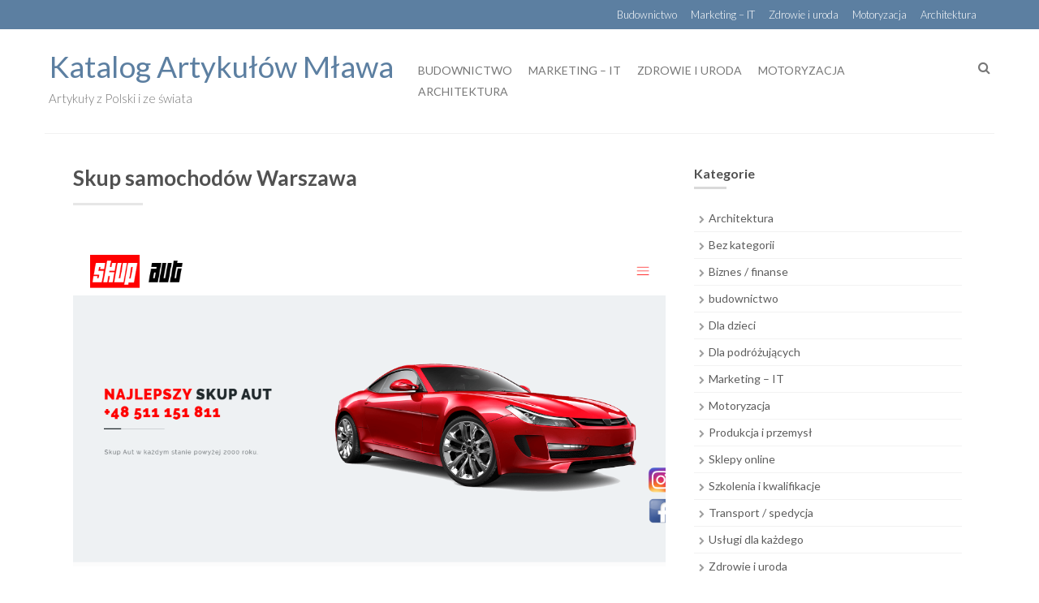

--- FILE ---
content_type: text/html; charset=UTF-8
request_url: http://katalog-mlawa.pl/skup-samochodow-warszawa/
body_size: 5158
content:
<!DOCTYPE html>
<html lang="pl-PL">
<head>
<meta charset="UTF-8">
<meta name="viewport" content="width=device-width, initial-scale=1">
<link rel="profile" href="http://gmpg.org/xfn/11">
<link rel="pingback" href="http://katalog-mlawa.pl/xmlrpc.php">

<title>Skup samochodów Warszawa &#8211; Katalog Artykułów Mława</title>
<link rel='dns-prefetch' href='//fonts.googleapis.com' />
<link rel='dns-prefetch' href='//s.w.org' />
<link rel="alternate" type="application/rss+xml" title="Katalog Artykułów Mława &raquo; Kanał z wpisami" href="http://katalog-mlawa.pl/feed/" />
<link rel="alternate" type="application/rss+xml" title="Katalog Artykułów Mława &raquo; Kanał z komentarzami" href="http://katalog-mlawa.pl/comments/feed/" />
<link rel="alternate" type="application/rss+xml" title="Katalog Artykułów Mława &raquo; Skup samochodów Warszawa Kanał z komentarzami" href="http://katalog-mlawa.pl/skup-samochodow-warszawa/feed/" />
		<script type="text/javascript">
			window._wpemojiSettings = {"baseUrl":"https:\/\/s.w.org\/images\/core\/emoji\/12.0.0-1\/72x72\/","ext":".png","svgUrl":"https:\/\/s.w.org\/images\/core\/emoji\/12.0.0-1\/svg\/","svgExt":".svg","source":{"concatemoji":"http:\/\/katalog-mlawa.pl\/wp-includes\/js\/wp-emoji-release.min.js?ver=5.3.20"}};
			!function(e,a,t){var n,r,o,i=a.createElement("canvas"),p=i.getContext&&i.getContext("2d");function s(e,t){var a=String.fromCharCode;p.clearRect(0,0,i.width,i.height),p.fillText(a.apply(this,e),0,0);e=i.toDataURL();return p.clearRect(0,0,i.width,i.height),p.fillText(a.apply(this,t),0,0),e===i.toDataURL()}function c(e){var t=a.createElement("script");t.src=e,t.defer=t.type="text/javascript",a.getElementsByTagName("head")[0].appendChild(t)}for(o=Array("flag","emoji"),t.supports={everything:!0,everythingExceptFlag:!0},r=0;r<o.length;r++)t.supports[o[r]]=function(e){if(!p||!p.fillText)return!1;switch(p.textBaseline="top",p.font="600 32px Arial",e){case"flag":return s([127987,65039,8205,9895,65039],[127987,65039,8203,9895,65039])?!1:!s([55356,56826,55356,56819],[55356,56826,8203,55356,56819])&&!s([55356,57332,56128,56423,56128,56418,56128,56421,56128,56430,56128,56423,56128,56447],[55356,57332,8203,56128,56423,8203,56128,56418,8203,56128,56421,8203,56128,56430,8203,56128,56423,8203,56128,56447]);case"emoji":return!s([55357,56424,55356,57342,8205,55358,56605,8205,55357,56424,55356,57340],[55357,56424,55356,57342,8203,55358,56605,8203,55357,56424,55356,57340])}return!1}(o[r]),t.supports.everything=t.supports.everything&&t.supports[o[r]],"flag"!==o[r]&&(t.supports.everythingExceptFlag=t.supports.everythingExceptFlag&&t.supports[o[r]]);t.supports.everythingExceptFlag=t.supports.everythingExceptFlag&&!t.supports.flag,t.DOMReady=!1,t.readyCallback=function(){t.DOMReady=!0},t.supports.everything||(n=function(){t.readyCallback()},a.addEventListener?(a.addEventListener("DOMContentLoaded",n,!1),e.addEventListener("load",n,!1)):(e.attachEvent("onload",n),a.attachEvent("onreadystatechange",function(){"complete"===a.readyState&&t.readyCallback()})),(n=t.source||{}).concatemoji?c(n.concatemoji):n.wpemoji&&n.twemoji&&(c(n.twemoji),c(n.wpemoji)))}(window,document,window._wpemojiSettings);
		</script>
		<style type="text/css">
img.wp-smiley,
img.emoji {
	display: inline !important;
	border: none !important;
	box-shadow: none !important;
	height: 1em !important;
	width: 1em !important;
	margin: 0 .07em !important;
	vertical-align: -0.1em !important;
	background: none !important;
	padding: 0 !important;
}
</style>
	<link rel='stylesheet' id='wp-block-library-css'  href='http://katalog-mlawa.pl/wp-includes/css/dist/block-library/style.min.css?ver=5.3.20' type='text/css' media='all' />
<link rel='stylesheet' id='forest-style-css'  href='http://katalog-mlawa.pl/wp-content/themes/forest/style.css?ver=5.3.20' type='text/css' media='all' />
<link rel='stylesheet' id='forest-title-font-css'  href='//fonts.googleapis.com/css?family=Lato%3A100%2C300%2C400%2C700&#038;ver=5.3.20' type='text/css' media='all' />
<link rel='stylesheet' id='forest-body-font-css'  href='//fonts.googleapis.com/css?family=Open+Sans%3A100%2C300%2C400%2C700&#038;ver=5.3.20' type='text/css' media='all' />
<link rel='stylesheet' id='font-awesome-css'  href='http://katalog-mlawa.pl/wp-content/themes/forest/assets/font-awesome/css/font-awesome.min.css?ver=5.3.20' type='text/css' media='all' />
<link rel='stylesheet' id='bootstrap-css'  href='http://katalog-mlawa.pl/wp-content/themes/forest/assets/bootstrap/css/bootstrap.min.css?ver=5.3.20' type='text/css' media='all' />
<link rel='stylesheet' id='hover-css-css'  href='http://katalog-mlawa.pl/wp-content/themes/forest/assets/css/hover.min.css?ver=5.3.20' type='text/css' media='all' />
<link rel='stylesheet' id='slicknav-css'  href='http://katalog-mlawa.pl/wp-content/themes/forest/assets/css/slicknav.css?ver=5.3.20' type='text/css' media='all' />
<link rel='stylesheet' id='swiper-css'  href='http://katalog-mlawa.pl/wp-content/themes/forest/assets/css/swiper.min.css?ver=5.3.20' type='text/css' media='all' />
<link rel='stylesheet' id='forest-main-theme-style-css'  href='http://katalog-mlawa.pl/wp-content/themes/forest/assets/css/default.css?ver=5.3.20' type='text/css' media='all' />
<script type='text/javascript' src='http://katalog-mlawa.pl/wp-includes/js/jquery/jquery.js?ver=1.12.4-wp'></script>
<script type='text/javascript' src='http://katalog-mlawa.pl/wp-includes/js/jquery/jquery-migrate.min.js?ver=1.4.1'></script>
<script type='text/javascript' src='http://katalog-mlawa.pl/wp-content/themes/forest/js/external.js?ver=20120206'></script>
<script type='text/javascript' src='http://katalog-mlawa.pl/wp-content/themes/forest/js/custom.js?ver=5.3.20'></script>
<link rel='https://api.w.org/' href='http://katalog-mlawa.pl/wp-json/' />
<link rel="EditURI" type="application/rsd+xml" title="RSD" href="http://katalog-mlawa.pl/xmlrpc.php?rsd" />
<link rel="wlwmanifest" type="application/wlwmanifest+xml" href="http://katalog-mlawa.pl/wp-includes/wlwmanifest.xml" /> 
<link rel='prev' title='Ekologiczne słomki z papieru' href='http://katalog-mlawa.pl/ekologiczne-slomki-z-papieru/' />
<link rel='next' title='Agencja Interaktywna &#8211; Manley' href='http://katalog-mlawa.pl/agencja-interaktywna-manley/' />
<meta name="generator" content="WordPress 5.3.20" />
<link rel="canonical" href="http://katalog-mlawa.pl/skup-samochodow-warszawa/" />
<link rel='shortlink' href='http://katalog-mlawa.pl/?p=87' />
<link rel="alternate" type="application/json+oembed" href="http://katalog-mlawa.pl/wp-json/oembed/1.0/embed?url=http%3A%2F%2Fkatalog-mlawa.pl%2Fskup-samochodow-warszawa%2F" />
<link rel="alternate" type="text/xml+oembed" href="http://katalog-mlawa.pl/wp-json/oembed/1.0/embed?url=http%3A%2F%2Fkatalog-mlawa.pl%2Fskup-samochodow-warszawa%2F&#038;format=xml" />
<style id='custom-css-mods'>#masthead #site-logo img { transform-origin: left; }.site-description { color: #777777; }</style></head>

<body class="post-template-default single single-post postid-87 single-format-standard">
<div id="page" class="hfeed site">
	<a class="skip-link screen-reader-text" href="#content">Skip to content</a>
	<div id="jumbosearch">
		<span class="fa fa-remove closeicon"></span>
		<div class="form">
			<form role="search" method="get" class="search-form" action="http://katalog-mlawa.pl/">
				<label>
					<span class="screen-reader-text">Szukaj:</span>
					<input type="search" class="search-field" placeholder="Szukaj &hellip;" value="" name="s" />
				</label>
				<input type="submit" class="search-submit" value="Szukaj" />
			</form>		</div>
	</div>	
	
	<div id="top-bar">
		<div class="container">
			<div class="social-icons">
					 
			</div>
			<div id="top-menu">
				<div class="menu-menu-container"><ul id="menu-menu" class="menu"><li id="menu-item-298" class="menu-item menu-item-type-taxonomy menu-item-object-category menu-item-298"><a href="http://katalog-mlawa.pl/kat/budownictwo/">Budownictwo</a></li>
<li id="menu-item-299" class="menu-item menu-item-type-taxonomy menu-item-object-category menu-item-299"><a href="http://katalog-mlawa.pl/kat/marketing-it/">Marketing &#8211; IT</a></li>
<li id="menu-item-300" class="menu-item menu-item-type-taxonomy menu-item-object-category menu-item-300"><a href="http://katalog-mlawa.pl/kat/zdrowie-i-uroda/">Zdrowie i uroda</a></li>
<li id="menu-item-301" class="menu-item menu-item-type-taxonomy menu-item-object-category current-post-ancestor current-menu-parent current-post-parent menu-item-301"><a href="http://katalog-mlawa.pl/kat/motoryzacja/">Motoryzacja</a></li>
<li id="menu-item-302" class="menu-item menu-item-type-taxonomy menu-item-object-category menu-item-302"><a href="http://katalog-mlawa.pl/kat/architektura/">Architektura</a></li>
</ul></div>			</div>
		</div>
	</div>
	
	<header id="masthead" class="site-header" role="banner">
		<div class="container masthead-container">
			<div class="site-branding">
								<div id="text-title-desc">
				<div class="site-title title-font"><a href="http://katalog-mlawa.pl/" rel="home">Katalog Artykułów Mława</a></div>
				<h2 class="site-description">Artykuły z Polski i ze świata</h2>
				</div>
			</div>	
			
			<div id="slickmenu"></div>
			<nav id="site-navigation" class="main-navigation" role="navigation">
					<div class="menu-menu-container"><ul id="menu-menu-1" class="menu"><li id="menu-item-298" class="menu-item menu-item-type-taxonomy menu-item-object-category"><a href="http://katalog-mlawa.pl/kat/budownictwo/"></i>Budownictwo</a></li>
<li id="menu-item-299" class="menu-item menu-item-type-taxonomy menu-item-object-category"><a href="http://katalog-mlawa.pl/kat/marketing-it/"></i>Marketing &#8211; IT</a></li>
<li id="menu-item-300" class="menu-item menu-item-type-taxonomy menu-item-object-category"><a href="http://katalog-mlawa.pl/kat/zdrowie-i-uroda/"></i>Zdrowie i uroda</a></li>
<li id="menu-item-301" class="menu-item menu-item-type-taxonomy menu-item-object-category current-post-ancestor current-menu-parent current-post-parent"><a href="http://katalog-mlawa.pl/kat/motoryzacja/"></i>Motoryzacja</a></li>
<li id="menu-item-302" class="menu-item menu-item-type-taxonomy menu-item-object-category"><a href="http://katalog-mlawa.pl/kat/architektura/"></i>Architektura</a></li>
</ul></div>			</nav><!-- #site-navigation -->
			

						
			<div id="searchicon">
				<i class="fa fa-search"></i>
			</div>
			
		</div>	
		
	</header><!-- #masthead -->
	
		   		   	
	<div class="mega-container">
		
							
		<div id="content" class="site-content container">
	<div id="primary-mono" class="content-area col-md-8">
		<main id="main" class="site-main" role="main">

		
			
<article id="post-87" class="post-87 post type-post status-publish format-standard has-post-thumbnail hentry category-motoryzacja">
	<header class="entry-header">
		<h1 class="entry-title">Skup samochodów Warszawa</h1>		
		
		<div class="entry-meta">
			<span class="posted-on"></span><span class="byline">  </span>		</div><!-- .entry-meta -->
	</header><!-- .entry-header -->

	<div id="featured-image">
			<img width="1076" height="582" src="http://katalog-mlawa.pl/wp-content/uploads/2019/10/skup-aut.png" class="attachment-full size-full wp-post-image" alt="" srcset="http://katalog-mlawa.pl/wp-content/uploads/2019/10/skup-aut.png 1076w, http://katalog-mlawa.pl/wp-content/uploads/2019/10/skup-aut-300x162.png 300w, http://katalog-mlawa.pl/wp-content/uploads/2019/10/skup-aut-1024x554.png 1024w" sizes="(max-width: 1076px) 100vw, 1076px" />		</div>
			
			
	<div class="entry-content">
		<p>Jesteśmy skupem aut, który dostosowuje swoją ofertę do potrzeb każdego klienta. Dzięki temu możemy odebrać od Was auta w każdym stanie, nawet te uszkodzone i zaproponować za nie uczciwą, najlepszą na rynku zapłatę w gotówce. Każda transakcja odbywa się szybko, sprawnie, bezproblemowo dla klienta, a także w pełni legalnie. Wyróżniamy się na tle innych skupów kompleksowością usług oraz profesjonalizmem. Będzie nam niezmiernie miło, jeśli obdarzysz nas zaufaniem i skontaktujesz się z nami. Jesteśmy do Twojej dyspozycji.</p>
<div class="post-description">
<p><strong>Skup Aut</strong><br />
Gwiaździsta, 31/163, Warszawa, 01-651, PL<br />
Telefon: +48 511 151 811<br />
<a href="https://www.skupowanieaut.pl/">https://www.skupowanieaut.pl/</a></p>
</div>
<p>&nbsp;</p>
			</div><!-- .entry-content -->

	<footer class="entry-footer">
		<span class="cat-links">Posted in <a href="http://katalog-mlawa.pl/kat/motoryzacja/" rel="category tag">Motoryzacja</a></span>	</footer><!-- .entry-footer -->
</article><!-- #post-## -->

			
			
		
		</main><!-- #main -->
	</div><!-- #primary -->

<div id="secondary" class="widget-area col-md-4" role="complementary">
	<aside id="categories-2" class="widget widget_categories"><h1 class="widget-title title-font">Kategorie</h1>		<ul>
				<li class="cat-item cat-item-8"><a href="http://katalog-mlawa.pl/kat/architektura/">Architektura</a>
</li>
	<li class="cat-item cat-item-1"><a href="http://katalog-mlawa.pl/kat/bez-kategorii/">Bez kategorii</a>
</li>
	<li class="cat-item cat-item-13"><a href="http://katalog-mlawa.pl/kat/biznes-finanse/">Biznes / finanse</a>
</li>
	<li class="cat-item cat-item-9"><a href="http://katalog-mlawa.pl/kat/budownictwo/">budownictwo</a>
</li>
	<li class="cat-item cat-item-6"><a href="http://katalog-mlawa.pl/kat/dla-dzieci/">Dla dzieci</a>
</li>
	<li class="cat-item cat-item-14"><a href="http://katalog-mlawa.pl/kat/dla-podrozujacych/">Dla podróżujących</a>
</li>
	<li class="cat-item cat-item-3"><a href="http://katalog-mlawa.pl/kat/marketing-it/">Marketing &#8211; IT</a>
</li>
	<li class="cat-item cat-item-11"><a href="http://katalog-mlawa.pl/kat/motoryzacja/">Motoryzacja</a>
</li>
	<li class="cat-item cat-item-10"><a href="http://katalog-mlawa.pl/kat/produkcja-i-przemysl/">Produkcja i przemysł</a>
</li>
	<li class="cat-item cat-item-7"><a href="http://katalog-mlawa.pl/kat/sklepy-online/">Sklepy online</a>
</li>
	<li class="cat-item cat-item-4"><a href="http://katalog-mlawa.pl/kat/szkolenia-i-kwalifikacje/">Szkolenia i kwalifikacje</a>
</li>
	<li class="cat-item cat-item-12"><a href="http://katalog-mlawa.pl/kat/transport-spedycja/">Transport / spedycja</a>
</li>
	<li class="cat-item cat-item-2"><a href="http://katalog-mlawa.pl/kat/uslugi-dla-kazdego/">Usługi dla każdego</a>
</li>
	<li class="cat-item cat-item-5"><a href="http://katalog-mlawa.pl/kat/zdrowie-i-uroda/">Zdrowie i uroda</a>
</li>
		</ul>
			</aside><aside id="text-2" class="widget widget_text"><h1 class="widget-title title-font">Polecamy</h1>			<div class="textwidget"><a href="https://arseosystem.pl/strony-internetowe/"><img src="http://katalog-mlawa.pl/wp-content/uploads/2019/12/firmowe-strony-internetowe.jpg" alt="Firmowe strony internetowe" /></a></div>
		</aside>		<aside id="recent-posts-2" class="widget widget_recent_entries">		<h1 class="widget-title title-font">Ostatnie wpisy</h1>		<ul>
											<li>
					<a href="http://katalog-mlawa.pl/wprowadzenie-do-wentylacji-z-odzyskiem-ciepla-i-paneli-fotowoltaicznych/">Wprowadzenie do wentylacji z odzyskiem ciepła i paneli fotowoltaicznych</a>
									</li>
											<li>
					<a href="http://katalog-mlawa.pl/wskazowki-dotyczace-skutecznego-pozycjonowania-stron-internetowych/">Wskazówki dotyczące skutecznego pozycjonowania stron internetowych</a>
									</li>
											<li>
					<a href="http://katalog-mlawa.pl/okresowe-wizyty-stomatologiczne/">Okresowe wizyty Stomatologiczne</a>
									</li>
											<li>
					<a href="http://katalog-mlawa.pl/o-tym-warto-pamietac-rozpoczynajac-sezon-motocyklowy/">O tym warto pamiętać, rozpoczynając sezon motocyklowy!</a>
									</li>
											<li>
					<a href="http://katalog-mlawa.pl/zabawa-z-technologia-bluetooth/">Zabawa z technologią Bluetooth</a>
									</li>
											<li>
					<a href="http://katalog-mlawa.pl/kams-stones-kamienie-ozdobne/">Kams-Stones &#8211; kamienie ozdobne</a>
									</li>
											<li>
					<a href="http://katalog-mlawa.pl/system-rezerwacji-wizyt/">System rezerwacji wizyt</a>
									</li>
											<li>
					<a href="http://katalog-mlawa.pl/agencja-marketingu-internetowego-qa-communications/">Agencja marketingu internetowego Q&#038;A Communications</a>
									</li>
											<li>
					<a href="http://katalog-mlawa.pl/ibp-hale-magazynowe-produkcyjne-i-przemyslowe/">IBP &#8211; hale magazynowe, produkcyjne i przemysłowe</a>
									</li>
											<li>
					<a href="http://katalog-mlawa.pl/klimatyzacja-warszawa/">Klimatyzacja Warszawa</a>
									</li>
					</ul>
		</aside><aside id="custom_html-2" class="widget_text widget widget_custom_html"><h1 class="widget-title title-font">Polecane portale:</h1><div class="textwidget custom-html-widget"><a href="http://nibork.pl/">nibork.pl</a><br>
<a href="https://agrokampinos.pl/">agrokampinos.pl</a><br>
<a href="https://btm-lwow.pl/">btm-lwow.pl</a><br>
<a href="https://exitnet.pl/">exitnet.pl</a></div></aside></div><!-- #secondary -->

	</div><!-- #content -->

	 </div><!--.mega-container-->
 
	<footer id="colophon" class="site-footer" role="contentinfo">
		<div class="site-info container">
			
			<span class="sep"></span>
			&copy; 2026 Katalog Artykułów Mława. All Rights Reserved. 		</div><!-- .site-info -->
	</footer><!-- #colophon -->
	
</div><!-- #page -->


<script type='text/javascript' src='http://katalog-mlawa.pl/wp-content/themes/forest/js/navigation.js?ver=20120206'></script>
<script type='text/javascript' src='http://katalog-mlawa.pl/wp-content/themes/forest/js/skip-link-focus-fix.js?ver=20130115'></script>
<script type='text/javascript' src='http://katalog-mlawa.pl/wp-includes/js/wp-embed.min.js?ver=5.3.20'></script>

</body>
</html>
